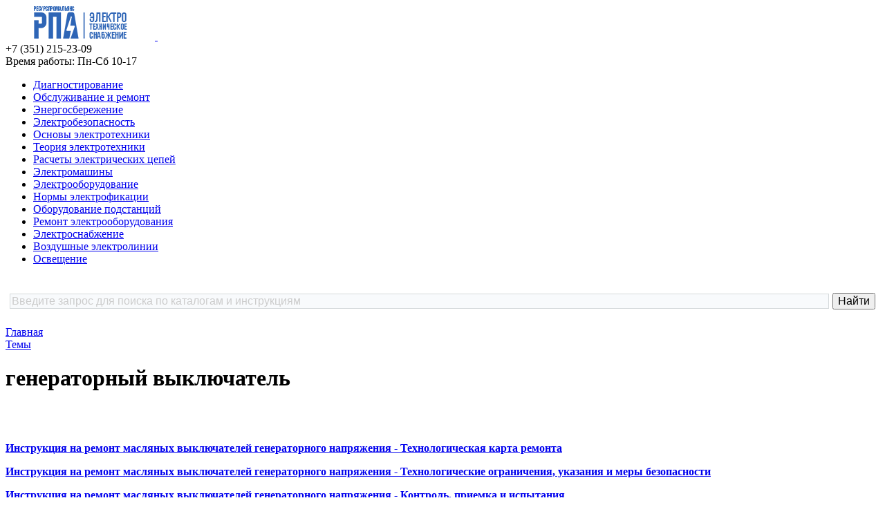

--- FILE ---
content_type: text/html; charset=windows-1251
request_url: https://www.ess-ltd.ru/themes/generatornyy-vyklyuchatel/
body_size: 7511
content:
<!DOCTYPE html>
<html xml:lang="ru" lang="ru">
<head>
	<title>генераторный выключатель</title>

	<meta http-equiv="Content-Type" content="text/html; charset=windows-1251" />
<meta name="robots" content="index, follow" />
<script type="text/javascript" data-skip-moving="true">(function(w, d) {var v = w.frameCacheVars = {'CACHE_MODE':'HTMLCACHE','storageBlocks':[],'dynamicBlocks':{'LkGdQn':'84877ce669c8','3JiYAU':'68b329da9893'},'AUTO_UPDATE':true,'AUTO_UPDATE_TTL':'120','version':'2'};var inv = false;if (v.AUTO_UPDATE === false){if (v.AUTO_UPDATE_TTL && v.AUTO_UPDATE_TTL > 0){var lm = Date.parse(d.lastModified);if (!isNaN(lm)){var td = new Date().getTime();if ((lm + v.AUTO_UPDATE_TTL * 1000) >= td){w.frameRequestStart = false;w.preventAutoUpdate = true;return;}inv = true;}}else{w.frameRequestStart = false;w.preventAutoUpdate = true;return;}}var r = w.XMLHttpRequest ? new XMLHttpRequest() : (w.ActiveXObject ? new w.ActiveXObject("Microsoft.XMLHTTP") : null);if (!r) { return; }w.frameRequestStart = true;var m = v.CACHE_MODE; var l = w.location; var x = new Date().getTime();var q = "?bxrand=" + x + (l.search.length > 0 ? "&" + l.search.substring(1) : "");var u = l.protocol + "//" + l.host + l.pathname + q;r.open("GET", u, true);r.setRequestHeader("BX-ACTION-TYPE", "get_dynamic");r.setRequestHeader("X-Bitrix-Composite", "get_dynamic");r.setRequestHeader("BX-CACHE-MODE", m);r.setRequestHeader("BX-CACHE-BLOCKS", v.dynamicBlocks ? JSON.stringify(v.dynamicBlocks) : "");if (inv){r.setRequestHeader("BX-INVALIDATE-CACHE", "Y");}try { r.setRequestHeader("BX-REF", d.referrer || "");} catch(e) {}if (m === "APPCACHE"){r.setRequestHeader("BX-APPCACHE-PARAMS", JSON.stringify(v.PARAMS));r.setRequestHeader("BX-APPCACHE-URL", v.PAGE_URL ? v.PAGE_URL : "");}r.onreadystatechange = function() {if (r.readyState != 4) { return; }var a = r.getResponseHeader("BX-RAND");var b = w.BX && w.BX.frameCache ? w.BX.frameCache : false;if (a != x || !((r.status >= 200 && r.status < 300) || r.status === 304 || r.status === 1223 || r.status === 0)){var f = {error:true, reason:a!=x?"bad_rand":"bad_status", url:u, xhr:r, status:r.status};if (w.BX && w.BX.ready && b){BX.ready(function() {setTimeout(function(){BX.onCustomEvent("onFrameDataRequestFail", [f]);}, 0);});}w.frameRequestFail = f;return;}if (b){b.onFrameDataReceived(r.responseText);if (!w.frameUpdateInvoked){b.update(false);}w.frameUpdateInvoked = true;}else{w.frameDataString = r.responseText;}};r.send();var p = w.performance;if (p && p.addEventListener && p.getEntries && p.setResourceTimingBufferSize){var e = 'resourcetimingbufferfull';var h = function() {if (w.BX && w.BX.frameCache && w.BX.frameCache.frameDataInserted){p.removeEventListener(e, h);}else {p.setResourceTimingBufferSize(p.getEntries().length + 50);}};p.addEventListener(e, h);}})(window, document);</script>


<link href="/bitrix/css/main/bootstrap.css?1683126734141508" type="text/css"  rel="stylesheet" />
<link href="/bitrix/css/main/font-awesome.css?168312673428777" type="text/css"  rel="stylesheet" />
<link href="/bitrix/js/ui/design-tokens/dist/ui.design-tokens.css?168312670424720" type="text/css"  rel="stylesheet" />
<link href="/bitrix/components/bitrix/system.pagenavigation/templates/modern/style.css?1683126695754" type="text/css"  rel="stylesheet" />
<link href="/bitrix/components/bitrix/news.list/templates/.default/style.css?1683126693150" type="text/css"  rel="stylesheet" />
<link href="/bitrix/templates/eshop_bootstrap_blue/components/bitrix/menu/ess-menu-top/style.css?16831267354483" type="text/css"  data-template-style="true"  rel="stylesheet" />
<link href="/bitrix/templates/eshop_bootstrap_blue/components/bitrix/breadcrumb/ess-breadcrumb/style.css?1683126735716" type="text/css"  data-template-style="true"  rel="stylesheet" />
<link href="/bitrix/templates/eshop_bootstrap_blue/components/bitrix/menu/bottom_menu/style.css?1683126735542" type="text/css"  data-template-style="true"  rel="stylesheet" />
<link href="/bitrix/templates/eshop_bootstrap_blue/styles.css?176395878410142" type="text/css"  data-template-style="true"  rel="stylesheet" />
<link href="/bitrix/templates/eshop_bootstrap_blue/template_styles.css?168312673517695" type="text/css"  data-template-style="true"  rel="stylesheet" />
<link href="/bitrix/templates/eshop_bootstrap_blue/colors.css?16831267352146" type="text/css"  data-template-style="true"  rel="stylesheet" />
<script type="text/javascript">if(!window.BX)window.BX={};if(!window.BX.message)window.BX.message=function(mess){if(typeof mess==='object'){for(let i in mess) {BX.message[i]=mess[i];} return true;}};</script>
<script type="text/javascript">(window.BX||top.BX).message({'JS_CORE_LOADING':'Загрузка...','JS_CORE_NO_DATA':'- Нет данных -','JS_CORE_WINDOW_CLOSE':'Закрыть','JS_CORE_WINDOW_EXPAND':'Развернуть','JS_CORE_WINDOW_NARROW':'Свернуть в окно','JS_CORE_WINDOW_SAVE':'Сохранить','JS_CORE_WINDOW_CANCEL':'Отменить','JS_CORE_WINDOW_CONTINUE':'Продолжить','JS_CORE_H':'ч','JS_CORE_M':'м','JS_CORE_S':'с','JSADM_AI_HIDE_EXTRA':'Скрыть лишние','JSADM_AI_ALL_NOTIF':'Показать все','JSADM_AUTH_REQ':'Требуется авторизация!','JS_CORE_WINDOW_AUTH':'Войти','JS_CORE_IMAGE_FULL':'Полный размер'});</script>

<script type="text/javascript" src="/bitrix/js/main/core/core.js?1685636178486439"></script>

<script>BX.setJSList(['/bitrix/js/main/core/core_ajax.js','/bitrix/js/main/core/core_promise.js','/bitrix/js/main/polyfill/promise/js/promise.js','/bitrix/js/main/loadext/loadext.js','/bitrix/js/main/loadext/extension.js','/bitrix/js/main/polyfill/promise/js/promise.js','/bitrix/js/main/polyfill/find/js/find.js','/bitrix/js/main/polyfill/includes/js/includes.js','/bitrix/js/main/polyfill/matches/js/matches.js','/bitrix/js/ui/polyfill/closest/js/closest.js','/bitrix/js/main/polyfill/fill/main.polyfill.fill.js','/bitrix/js/main/polyfill/find/js/find.js','/bitrix/js/main/polyfill/matches/js/matches.js','/bitrix/js/main/polyfill/core/dist/polyfill.bundle.js','/bitrix/js/main/core/core.js','/bitrix/js/main/polyfill/intersectionobserver/js/intersectionobserver.js','/bitrix/js/main/lazyload/dist/lazyload.bundle.js','/bitrix/js/main/polyfill/core/dist/polyfill.bundle.js','/bitrix/js/main/parambag/dist/parambag.bundle.js']);
</script>
<script type="text/javascript">(window.BX||top.BX).message({'LANGUAGE_ID':'ru','FORMAT_DATE':'DD.MM.YYYY','FORMAT_DATETIME':'DD.MM.YYYY HH:MI:SS','COOKIE_PREFIX':'BITRIX_SM','SERVER_TZ_OFFSET':'10800','UTF_MODE':'N','SITE_ID':'s1','SITE_DIR':'/'});</script>


<script type="text/javascript" src="/bitrix/js/ui/dexie/dist/dexie3.bundle.js?1683126704188902"></script>
<script type="text/javascript" src="/bitrix/js/main/core/core_ls.js?168312670310430"></script>
<script type="text/javascript" src="/bitrix/js/main/core/core_fx.js?168312670316888"></script>
<script type="text/javascript" src="/bitrix/js/main/core/core_frame_cache.js?168563617817037"></script>


<script type="text/javascript" src="/bitrix/templates/eshop_bootstrap_blue/components/bitrix/menu/ess-menu-top/script.js?1683126735470"></script>
<script type="text/javascript">var _ba = _ba || []; _ba.push(["aid", "2416bd7d95b2ed94fb22f2043124993c"]); _ba.push(["host", "www.ess-ltd.ru"]); (function() {var ba = document.createElement("script"); ba.type = "text/javascript"; ba.async = true;ba.src = (document.location.protocol == "https:" ? "https://" : "http://") + "bitrix.info/ba.js";var s = document.getElementsByTagName("script")[0];s.parentNode.insertBefore(ba, s);})();</script>



	<meta http-equiv="X-UA-Compatible" content="IE=edge" />
	<meta name="viewport" content="user-scalable=no, initial-scale=1.0, maximum-scale=1.0, width=device-width">
	<link rel="shortcut icon" type="image/x-icon" href="/bitrix/templates/ess/images/favicon.png" />

	    
    <script src="http://code.jquery.com/jquery-1.9.1.js"></script>
	<script src="/bitrix/templates/eshop_bootstrap_blue/faq.js"></script>

<!-- Yandex.RTB -->
<script>window.yaContextCb=window.yaContextCb||[]</script>
<script src="https://yandex.ru/ads/system/context.js" async></script>

<meta name="yandex-verification" content="6c7ff4e2c13e2c70" />
</head>

<body class="bx-background-image bx-theme-blue"  >

<div id="panel"></div>



<!-- Yandex.Metrika counter --><script type="text/javascript">(function (d, w, c) { (w[c] = w[c] || []).push(function() { try { w.yaCounter20080600 = new Ya.Metrika({id:20080600, webvisor:true, clickmap:true, accurateTrackBounce:true, ut:"noindex"}); } catch(e) { } }); var n = d.getElementsByTagName("script")[0], s = d.createElement("script"), f = function () { n.parentNode.insertBefore(s, n); }; s.type = "text/javascript"; s.async = true; s.src = (d.location.protocol == "https:" ? "https:" : "http:") + "//mc.yandex.ru/metrika/watch.js"; if (w.opera == "[object Opera]") { d.addEventListener("DOMContentLoaded", f, false); } else { f(); } })(document, window, "yandex_metrika_callbacks");</script><noscript><div><img src="//mc.yandex.ru/watch/20080600?ut=noindex" style="position:absolute; left:-9999px;" alt="" /></div></noscript><!-- /Yandex.Metrika counter -->

<!-- Global site tag (gtag.js) - Google Analytics -->
<script async src="https://www.googletagmanager.com/gtag/js?id=UA-109594554-1"></script>
<script>
	window.dataLayer = window.dataLayer || [];
	function gtag(){dataLayer.push(arguments);}
	gtag('js', new Date());

	gtag('config', 'UA-109594554-1');
</script>

<div class="bx-wrapper" id="bx_eshop_wrap">
	<header class="bx-header">
		<div class="bx-header-section container">
			<div class="row">
				<div class="col-lg-3 col-md-3 col-sm-4 col-xs-12">
					<div class="bx-logo">
						<a class="bx-logo-block hidden-xs" href="/">
							<img src="/include/logo.png"/>						</a>
						<a class="bx-logo-block hidden-lg hidden-md hidden-sm text-center" href="/">
							<img src="/include/logo_mobile.png"/>						</a>
					</div>
				</div>
				<div class="col-lg-3 col-md-3 col-sm-4 col-xs-12">
					<div class="bx-inc-orginfo">
						<div>
							<span class="bx-inc-orginfo-phone"><i class="fa fa-phone"></i> +7 (351) 215-23-09</span>
						</div>
					</div>
				</div>
				<div class="col-lg-3 col-md-3 hidden-sm hidden-xs">
					<div class="bx-worktime">
						<div class="bx-worktime-prop">
							Время работы: Пн-Сб 10-17						</div>
					</div>
				</div>
				<div class="col-lg-3 col-md-3 col-sm-4 col-xs-12 hidden-xs">
									</div>
			</div>
			<div class="row">
				<div class="col-md-12 hidden-xs">
					<div id="bxdynamic_LkGdQn_start" style="display:none"></div>
<ul id="horizontal-multilevel-menu">


	
	
		
							<li><a href="/diagnostics-electrical/" class="root-item">Диагностирование</a></li>
			
		
	
	

	
	
		
							<li><a href="/maintenance-repair/" class="root-item">Обслуживание и ремонт</a></li>
			
		
	
	

	
	
		
							<li><a href="/auzhkh-42/" class="root-item">Энергосбережение</a></li>
			
		
	
	

	
	
		
							<li><a href="/elektrobezopasnost/" class="root-item">Электробезопасность</a></li>
			
		
	
	

	
	
		
							<li><a href="/elektro/osnovy-elektrotehniki.php" class="root-item">Основы электротехники</a></li>
			
		
	
	

	
	
		
							<li><a href="/elektro/soderjanie-toe.php" class="root-item">Теория электротехники</a></li>
			
		
	
	

	
	
		
							<li><a href="/elektro/soderjanie-resheniya-zadach.php" class="root-item">Расчеты электрических цепей</a></li>
			
		
	
	

	
	
		
							<li><a href="/elektro/elektromashiny.php" class="root-item">Электромашины</a></li>
			
		
	
	

	
	
		
							<li><a href="/elektro/elektrooborudovanie.php" class="root-item">Электрооборудование</a></li>
			
		
	
	

	
	
		
							<li><a href="/elektro/normy-elektrofikatsii.php" class="root-item">Нормы электрофикации</a></li>
			
		
	
	

	
	
		
							<li><a href="/elektro/oborudovanie-podstantsiy.php" class="root-item">Оборудование подстанций</a></li>
			
		
	
	

	
	
		
							<li><a href="/elektro/remont-elektrooborudovaniya.php" class="root-item">Ремонт электрооборудования</a></li>
			
		
	
	

	
	
		
							<li><a href="/elektro/elektrosnabzhenie.php" class="root-item">Электроснабжение</a></li>
			
		
	
	

	
	
		
							<li><a href="/elektro/vozdushnaya-elektroliniya.php" class="root-item">Воздушные электролинии</a></li>
			
		
	
	

	
	
		
							<li><a href="/elektro/osveshchenie.php" class="root-item">Освещение</a></li>
			
		
	
	


</ul>
<div class="menu-clear-left"></div>
<div id="bxdynamic_LkGdQn_end" style="display:none"></div>				</div>
			</div>

			<div class="row">
				<div class="col-lg-12">

<br />

<div class="ya-site-form ya-site-form_inited_no" data-bem="{&quot;action&quot;:&quot;http://www.ess-ltd.ru/search.php&quot;,&quot;arrow&quot;:false,&quot;bg&quot;:&quot;transparent&quot;,&quot;fontsize&quot;:16,&quot;fg&quot;:&quot;#000000&quot;,&quot;language&quot;:&quot;ru&quot;,&quot;logo&quot;:&quot;rb&quot;,&quot;publicname&quot;:&quot;Поиск по ess-ltd.ru&quot;,&quot;suggest&quot;:true,&quot;target&quot;:&quot;_blank&quot;,&quot;tld&quot;:&quot;ru&quot;,&quot;type&quot;:2,&quot;usebigdictionary&quot;:true,&quot;searchid&quot;:2345914,&quot;input_fg&quot;:&quot;#333333&quot;,&quot;input_bg&quot;:&quot;#f8fafc&quot;,&quot;input_fontStyle&quot;:&quot;normal&quot;,&quot;input_fontWeight&quot;:&quot;normal&quot;,&quot;input_placeholder&quot;:&quot;Введите запрос для поиска по каталогам и инструкциям&quot;,&quot;input_placeholderColor&quot;:&quot;#cccccc&quot;,&quot;input_borderColor&quot;:&quot;#d4d9db&quot;}"><form action="https://yandex.ru/search/site/" method="get" target="_blank" accept-charset="utf-8"><input type="hidden" name="searchid" value="2345914"/><input type="hidden" name="l10n" value="ru"/><input type="hidden" name="reqenc" value=""/><input type="search" name="text" value=""/><input type="submit" value="Найти"/></form></div><style type="text/css">.ya-page_js_yes .ya-site-form_inited_no { display: none; }</style><script type="text/javascript">(function(w,d,c){var s=d.createElement('script'),h=d.getElementsByTagName('script')[0],e=d.documentElement;if((' '+e.className+' ').indexOf(' ya-page_js_yes ')===-1){e.className+=' ya-page_js_yes';}s.type='text/javascript';s.async=true;s.charset='utf-8';s.src=(d.location.protocol==='https:'?'https:':'http:')+'//site.yandex.net/v2.0/js/all.js';h.parentNode.insertBefore(s,h);(w[c]||(w[c]=[])).push(function(){Ya.Site.Form.init()})})(window,document,'yandex_site_callbacks');</script>

<br />
				</div>
			</div>


			<div class="row">
				<div class="col-lg-12" id="navigation">
					<div class="bx-breadcrumb">
			<div class="bx-breadcrumb-item" id="bx_breadcrumb_0" >
				
				<a href="/" title="Главная" itemprop="url">
					<span itemprop="title">Главная</span>
				</a>
			</div>
			<div class="bx-breadcrumb-item">
				<i class="fa fa-angle-right"></i>
				<a href="/themes/" title="Темы" itemprop="url">
				<span>Темы</span>
				</a>
			</div><div style="clear:both"></div></div>			</div>
			<h1 class="bx-title dbg_title" id="pagetitle">генераторный выключатель</h1>
					</div>
	</header>

	<div class="workarea">
		<div class="container bx-content-seection">
			<div class="row">
							<div class="bx-content col-md-9 col-sm-8">




				<!-- Yandex.RTB R-A-190640-12 -->
<div id="yandex_rtb_R-A-190640-12"></div>
<script>
window.yaContextCb.push(() => {
	Ya.Context.AdvManager.render({
		"blockId": "R-A-190640-12",
		"renderTo": "yandex_rtb_R-A-190640-12"
	})
})
</script>
<br /><br />
		<div id="bxdynamic_3JiYAU_start" style="display:none"></div>
<div id="bxdynamic_3JiYAU_end" style="display:none"></div><div class="news-list">
		<p class="news-item" id="bx_3218110189_61522">
													<a href="/elektro/instrukciya-na-remont-maslyanyh-vyklyuchateley-generatornogo-napryazheniya-3.html"><b>Инструкция на ремонт масляных выключателей генераторного напряжения - Технологическая карта ремонта</b></a><br />
														</p>
		<p class="news-item" id="bx_3218110189_61520">
													<a href="/elektro/instrukciya-na-remont-maslyanyh-vyklyuchateley-generatornogo-napryazheniya-2.html"><b>Инструкция на ремонт масляных выключателей генераторного напряжения - Технологические ограничения, указания и меры безопасности</b></a><br />
														</p>
		<p class="news-item" id="bx_3218110189_61519">
													<a href="/elektro/instrukciya-na-remont-maslyanyh-vyklyuchateley-generatornogo-napryazheniya-4.html"><b>Инструкция на ремонт масляных выключателей генераторного напряжения - Контроль, приемка и испытания</b></a><br />
														</p>
		<p class="news-item" id="bx_3218110189_61518">
													<a href="/elektro/instrukciya-na-remont-maslyanyh-vyklyuchateley-generatornogo-napryazheniya-5.html"><b>Инструкция на ремонт масляных выключателей генераторного напряжения - Технические средства, документация</b></a><br />
														</p>
		<p class="news-item" id="bx_3218110189_61510">
													<a href="/elektro/instrukciya-na-remont-maslyanyh-vyklyuchateley-generatornogo-napryazheniya-6.html"><b>Инструкция на ремонт масляных выключателей генераторного напряжения - Приложения</b></a><br />
														</p>
		<p class="news-item" id="bx_3218110189_61507">
													<a href="/elektro/instrukciya-na-remont-maslyanyh-vyklyuchateley-generatornogo-napryazheniya.html"><b>Инструкция на ремонт масляных выключателей генераторного напряжения</b></a><br />
														</p>
		<p class="news-item" id="bx_3218110189_61188">
													<a href="/elektro/tekuschiy-remont-elegazovogo-generatornogo-raspredelitelnogo-ustroystva-hec-7-2.html"><b>Текущий ремонт элегазового генераторного распределительного устройства HEC 7 - Производство работ</b></a><br />
														</p>
		<p class="news-item" id="bx_3218110189_61181">
													<a href="/elektro/tekuschiy-remont-elegazovogo-generatornogo-raspredelitelnogo-ustroystva-hec-7-3.html"><b>Текущий ремонт элегазового генераторного распределительного устройства HEC 7 - Габариты, технические средства и материалы</b></a><br />
														</p>
		<p class="news-item" id="bx_3218110189_61178">
													<a href="/elektro/tekuschiy-remont-elegazovogo-generatornogo-raspredelitelnogo-ustroystva-hec-7.html"><b>Текущий ремонт элегазового генераторного распределительного устройства HEC 7</b></a><br />
														</p>
		<p class="news-item" id="bx_3218110189_57615">
													<a href="/elektro/vozdushnye-generatornye-vyklyuchateli.html"><b>Воздушные генераторные выключатели</b></a><br />
														</p>
		<p class="news-item" id="bx_3218110189_57552">
													<a href="/elektro/generatornyy-kompleks-kag-24.html"><b>Генераторный комплекс КАГ-24</b></a><br />
														</p>
		<p class="news-item" id="bx_3218110189_57549">
													<a href="/elektro/generatornyy-kompleks-ukv-24.html"><b>Генераторный комплекс УКВ-24</b></a><br />
														</p>
		<p class="news-item" id="bx_3218110189_6174">
													<a href="/elektro/fkg1f.html"><b>FKG1F</b></a><br />
														</p>
		<p class="news-item" id="bx_3218110189_6173">
													<a href="/elektro/fkg1n-bez-korpusa.html"><b>FKG1N - без корпуса</b></a><br />
														</p>
		<p class="news-item" id="bx_3218110189_6172">
													<a href="/elektro/fkg1n-s-korpusom.html"><b>FKG1N с корпусом</b></a><br />
														</p>
		<p class="news-item" id="bx_3218110189_6171">
													<a href="/elektro/fkg1x.html"><b>FKG1X</b></a><br />
														</p>
		<p class="news-item" id="bx_3218110189_6170">
													<a href="/elektro/fkg1xp.html"><b>FKG1XP</b></a><br />
														</p>
		<p class="news-item" id="bx_3218110189_6169">
													<a href="/elektro/fkg1xv.html"><b>FKG1XV</b></a><br />
														</p>
		<p class="news-item" id="bx_3218110189_6168">
													<a href="/elektro/fkg2m.html"><b>FKG2M</b></a><br />
														</p>
		<p class="news-item" id="bx_3218110189_6167">
													<a href="/elektro/fkg2s.html"><b>FKG2S</b></a><br />
														</p>
		<p class="news-item" id="bx_3218110189_5992">
													<a href="/elektro/vgg-15-50-6300.html"><b>ВГГ-15-50/6300</b></a><br />
														</p>
		<p class="news-item" id="bx_3218110189_5991">
													<a href="/elektro/vgg-20-63-8000.html"><b>ВГГ-20-63/8000</b></a><br />
														</p>
		<p class="news-item" id="bx_3218110189_5990">
													<a href="/elektro/vgg-20-90-10000.html"><b>ВГГ-20-90/10000</b></a><br />
														</p>
		<p class="news-item" id="bx_3218110189_5989">
													<a href="/elektro/vgg-20-90-6300.html"><b>ВГГ-20-90/6300</b></a><br />
														</p>
		<p class="news-item" id="bx_3218110189_5411">
													<a href="/elektro/vgg-10.html"><b>ВГГ-10</b></a><br />
														</p>
	<br /></div>

<br /><br />


		
			<br /><br />
<!-- Yandex.RTB R-A-190640-13 -->
<div id="yandex_rtb_R-A-190640-13"></div>
<script>
window.yaContextCb.push(() => {
	Ya.Context.AdvManager.render({
		"blockId": "R-A-190640-13",
		"renderTo": "yandex_rtb_R-A-190640-13",
		"type": "feed"
	})
})
</script>
		

			</div>
										<div class="sidebar col-md-3 col-sm-4">

                        

<div class="bx-sidebar-block">

</div>


<div class="bx-sidebar-block">




</div>

<div class="bx-sidebar-block">
	</div>

<div class="bx-sidebar-block hidden-xs">
	</div>

<div class="bx-sidebar-block">
	</div>

<div class="bx-sidebar-block">
	</div>

<div class="bx-sidebar-block">
	
</div>


<div class="gold_block">



</div>

					</div><!--// sidebar -->
									</div><!--//row-->
							</div><!--//container bx-content-seection-->
		</div><!--//workarea-->

		<footer class="bx-footer">
			<div class="bx-footer-line">
				<div class="bx-footer-section container">
					
				</div>
			</div>
			<div class="bx-footer-section container bx-center-section">
				<div class="col-sm-5 col-md-3 col-md-push-6">
					<h4 class="bx-block-title">
											</h4>
									</div>
				<div class="col-sm-5 col-md-3">
					<h4 class="bx-block-title">
						Рекомендуем					</h4>
					<nav class="bx-inclinksfooter-container">
	<ul class="bx-inclinksfooter-list">
									<li class="bx-inclinksfooter-item"><a href="/diagnostics-electrical/">Диагностирование</a></li>
												<li class="bx-inclinksfooter-item"><a href="/maintenance-repair/">Обслуживание и ремонт</a></li>
												<li class="bx-inclinksfooter-item"><a href="/auzhkh-42/">Энергосбережение</a></li>
												<li class="bx-inclinksfooter-item"><a href="/elektrobezopasnost/">Электробезопасность</a></li>
												<li class="bx-inclinksfooter-item"><a href="/elektro/osnovy-elektrotehniki.php">Основы электротехники</a></li>
												<li class="bx-inclinksfooter-item"><a href="/elektro/soderjanie-toe.php">Теория электротехники</a></li>
												<li class="bx-inclinksfooter-item"><a href="/elektro/soderjanie-resheniya-zadach.php">Расчеты электрических цепей</a></li>
												<li class="bx-inclinksfooter-item"><a href="/elektro/elektromashiny.php">Электромашины</a></li>
												<li class="bx-inclinksfooter-item"><a href="/elektro/elektrooborudovanie.php">Электрооборудование</a></li>
												<li class="bx-inclinksfooter-item"><a href="/elektro/normy-elektrofikatsii.php">Нормы электрофикации</a></li>
												<li class="bx-inclinksfooter-item"><a href="/elektro/oborudovanie-podstantsiy.php">Оборудование подстанций</a></li>
												<li class="bx-inclinksfooter-item"><a href="/elektro/remont-elektrooborudovaniya.php">Ремонт электрооборудования</a></li>
												<li class="bx-inclinksfooter-item"><a href="/elektro/elektrosnabzhenie.php">Электроснабжение</a></li>
												<li class="bx-inclinksfooter-item"><a href="/elektro/vozdushnaya-elektroliniya.php">Воздушные электролинии</a></li>
												<li class="bx-inclinksfooter-item"><a href="/elektro/osveshchenie.php">Освещение</a></li>
						</ul>
</nav>
				</div>
				<div class="col-sm-5 col-md-3 col-md-push-3">
					<div style="padding: 20px;background:#eaeaeb">
						<div class="bx-subscribe">
	<div class="bx-block-title">РАССЫЛКА</div>
	</div>					</div>
					<div id="bx-composite-banner" style="padding-top: 20px"></div>
				</div>
				<div class="col-sm-5 col-md-3 col-md-pull-9">
					<div class="bx-inclogofooter">
						<div class="bx-inclogofooter-block">
							<a class="bx-inclogofooter-logo" href="/">
								<img src="/include/logo_mobile.png"/>							</a>
						</div>
						<div class="bx-inclogofooter-block">
							<div class="bx-inclogofooter-tel">
								+7 (351) 215-23-09							</div>
							<div class="bx-inclogofooter-worktime">
								Время работы: Пн-Сб 10-17							</div>
						</div>
						<div>
													</div>
					</div>
				</div>
			</div>
			<div class="bx-footer-bottomline">
				<div class="bx-footer-section container">
					<div class="col-sm-6">
						© РесурсПромАльянс - <a href="/">снабжение электро-техническим оборудованием</a>


<br /><br />

<!--noindex-->
<!--LiveInternet counter--><script type="text/javascript">document.write("<a rel='nofollow' href='//www.liveinternet.ru/click' target=_blank><img src='//counter.yadro.ru/hit?t25.6;r" + escape(document.referrer) + ((typeof(screen)=="undefined")?"":";s"+screen.width+"*"+screen.height+"*"+(screen.colorDepth?screen.colorDepth:screen.pixelDepth)) + ";u" + escape(document.URL) + ";" + Math.random() + "' border=0 width=88 height=15 alt='' title='LiveInternet: показано число посетителей за сегодня'><\/a>")</script><!--/LiveInternet-->
<!--/noindex-->						</div>
					<div class="col-sm-6 bx-up"><a href="javascript:void(0)" data-role="eshopUpButton"><i class="fa fa-caret-up"></i> Наверх</a></div>
				</div>
			</div>


		</footer>
		<div class="col-xs-12 hidden-lg hidden-md hidden-sm">
					</div>
	</div> <!-- //bx-wrapper -->


<script>
	BX.ready(function(){
		var upButton = document.querySelector('[data-role="eshopUpButton"]');
		BX.bind(upButton, "click", function(){
			var windowScroll = BX.GetWindowScrollPos();
			(new BX.easing({
				duration : 500,
				start : { scroll : windowScroll.scrollTop },
				finish : { scroll : 0 },
				transition : BX.easing.makeEaseOut(BX.easing.transitions.quart),
				step : function(state){
					window.scrollTo(0, state.scroll);
				},
				complete: function() {
				}
			})).animate();
		})
	});
</script>

<script>

    document.querySelector('body').onload = function() {

            var distance_before_footer = $('.bx-footer').offset().top;

            var height_reklama = $('.gold_block').height();

            var distance_before_reklama = $('.gold_block').offset().top;

            var distance_before_footer_2 = distance_before_footer - $(window).height() + $(window).height() - height_reklama - 40 - 15;

            $(window).scroll(function() {

                if ( $(window).scrollTop() > distance_before_reklama - 10 && $(window).scrollTop() < distance_before_footer_2) {
                    $('.gold_block').addClass('fixed');
                    $('.gold_block').removeClass('absol');
                    $('.sidebar').css({paddingBottom: 0 + 'px'})
                }
                else if ($(window).scrollTop() >= distance_before_footer_2) {
                    $('.gold_block').removeClass('fixed');
                    $('.gold_block').addClass('absol');
                    $('.sidebar').css({paddingBottom: height_reklama + 'px'})
                }
                else {
                    $('.gold_block').removeClass('fixed');
                    $('.gold_block').removeClass('absol');
                    $('.sidebar').css({paddingBottom: 0 + 'px'})
                }
            });

    }
</script>



</body>
</html><!--2a62de5914585aec7a705f9a91c3de49-->

--- FILE ---
content_type: application/x-javascript; charset=windows-1251
request_url: https://www.ess-ltd.ru/themes/generatornyy-vyklyuchatel/?bxrand=1769019210119
body_size: 514
content:
{'js':['/bitrix/js/ui/dexie/dist/dexie3.bundle.js','/bitrix/js/main/core/core_ls.js','/bitrix/js/main/core/core_fx.js','/bitrix/js/main/core/core_frame_cache.js','/bitrix/templates/eshop_bootstrap_blue/components/bitrix/menu/ess-menu-top/script.js'],'lang':{'LANGUAGE_ID':'ru','FORMAT_DATE':'DD.MM.YYYY','FORMAT_DATETIME':'DD.MM.YYYY HH:MI:SS','COOKIE_PREFIX':'BITRIX_SM','SERVER_TZ_OFFSET':'10800','UTF_MODE':'N','SITE_ID':'s1','SITE_DIR':'/','USER_ID':'','SERVER_TIME':'1769019210','USER_TZ_OFFSET':'0','USER_TZ_AUTO':'Y','bitrix_sessid':'db4a3be6b12326fb09382232751987b9'},'css':['/bitrix/css/main/bootstrap.css','/bitrix/css/main/font-awesome.css','/bitrix/templates/eshop_bootstrap_blue/components/bitrix/menu/ess-menu-top/style.css','/bitrix/templates/eshop_bootstrap_blue/components/bitrix/breadcrumb/ess-breadcrumb/style.css','/bitrix/components/bitrix/system.pagenavigation/templates/modern/style.css','/bitrix/js/ui/design-tokens/dist/ui.design-tokens.css','/bitrix/components/bitrix/news.list/templates/.default/style.css','/bitrix/templates/eshop_bootstrap_blue/components/bitrix/menu/bottom_menu/style.css'],'htmlCacheChanged':false,'isManifestUpdated':false,'dynamicBlocks':[],'spread':[]}